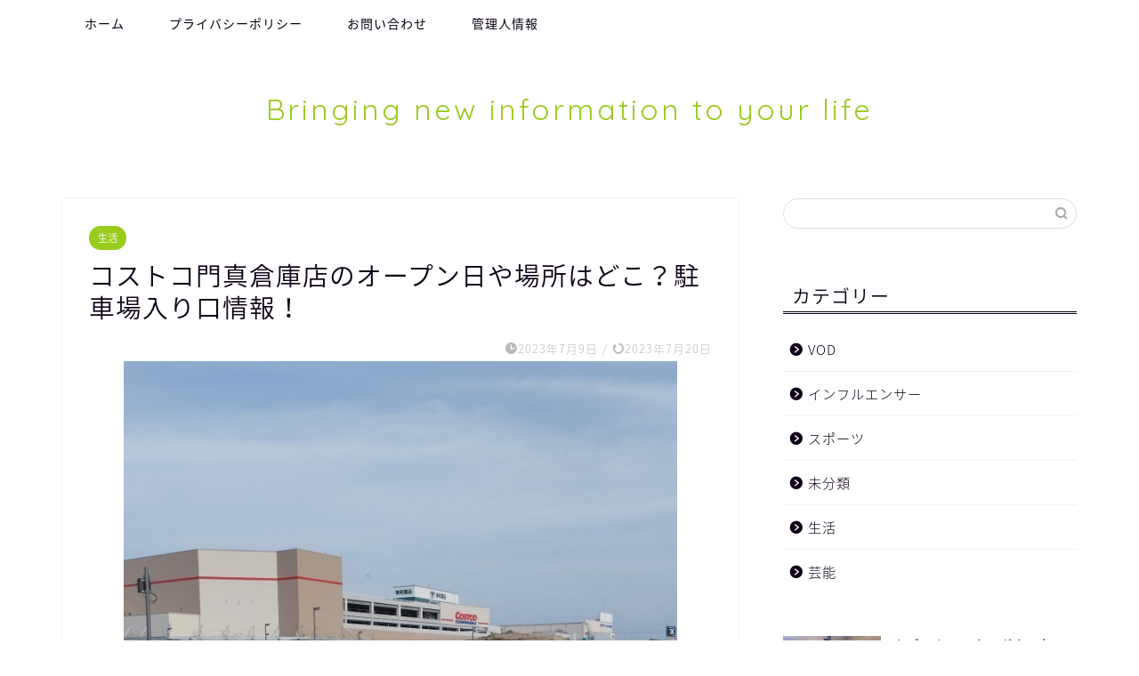

--- FILE ---
content_type: text/html; charset=utf-8
request_url: https://www.google.com/recaptcha/api2/aframe
body_size: 267
content:
<!DOCTYPE HTML><html><head><meta http-equiv="content-type" content="text/html; charset=UTF-8"></head><body><script nonce="4vjBhS77U9PVsEdHQIlZhA">/** Anti-fraud and anti-abuse applications only. See google.com/recaptcha */ try{var clients={'sodar':'https://pagead2.googlesyndication.com/pagead/sodar?'};window.addEventListener("message",function(a){try{if(a.source===window.parent){var b=JSON.parse(a.data);var c=clients[b['id']];if(c){var d=document.createElement('img');d.src=c+b['params']+'&rc='+(localStorage.getItem("rc::a")?sessionStorage.getItem("rc::b"):"");window.document.body.appendChild(d);sessionStorage.setItem("rc::e",parseInt(sessionStorage.getItem("rc::e")||0)+1);localStorage.setItem("rc::h",'1768656556549');}}}catch(b){}});window.parent.postMessage("_grecaptcha_ready", "*");}catch(b){}</script></body></html>